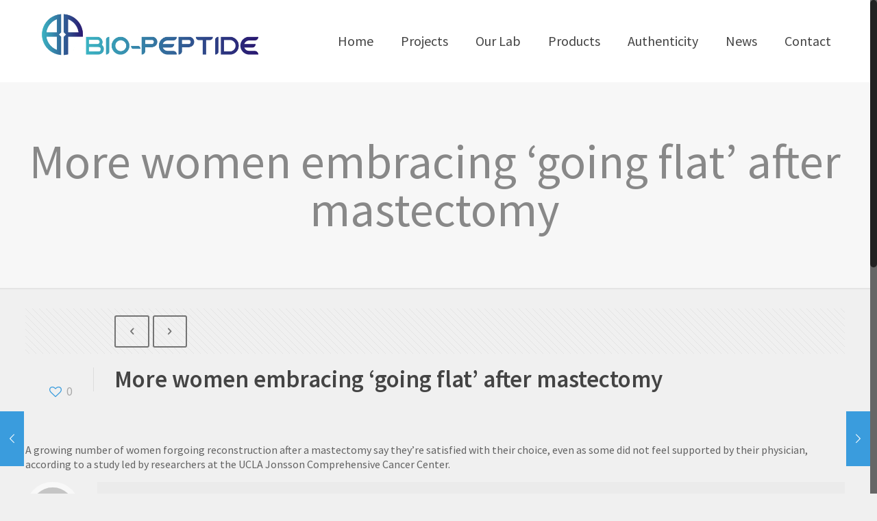

--- FILE ---
content_type: text/css
request_url: https://www.bio-peptide.com/wp-content/themes/betheme-child/style.css?ver=20.9.7
body_size: 190
content:
/*
Theme Name: 	Betheme Child
Theme URI: 		http://themes.muffingroup.com/betheme
Author: 		Muffin group
Author URI: 	http://muffingroup.com
Description:	Child Theme for Betheme - Premium WordPress Theme
Template:		betheme
Version: 		1.6.1.1
*/

/* Theme customization starts here
-------------------------------------------------------------- */

.woocommerce .product .product_wrapper {
	padding-left: 0
}

.wpcf7-response-output {
	float: left
}

#Top_bar .top_bar_left {
	width: 100%
}